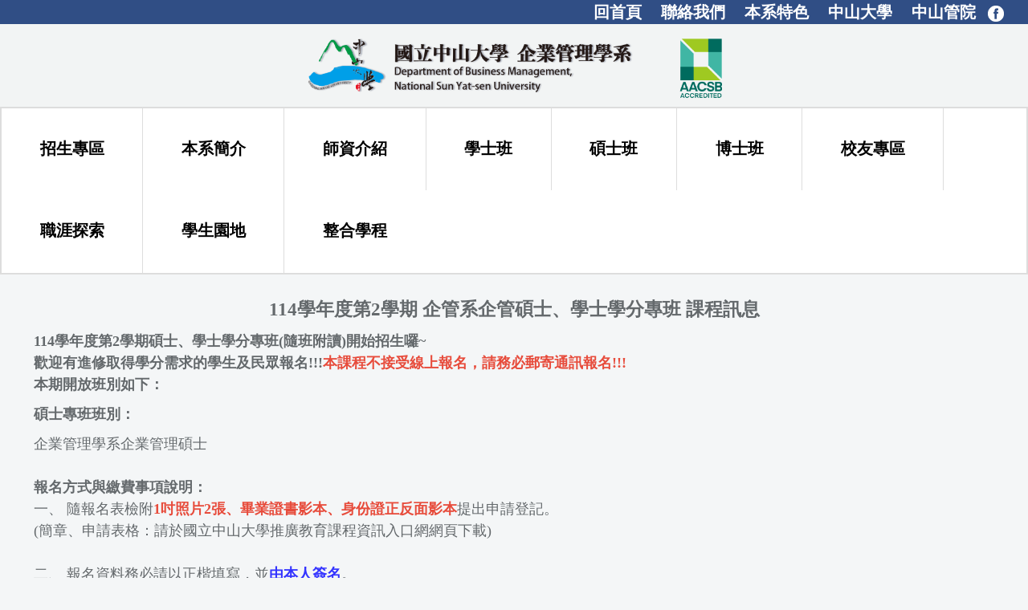

--- FILE ---
content_type: text/html; charset=UTF-8
request_url: https://bm.nsysu.edu.tw/p/412-1231-12805.php?Lang=zh-tw
body_size: 8847
content:
<!DOCTYPE html>
<html lang="zh-Hant">
<head>


<meta http-equiv="Content-Type" content="text/html; charset=utf-8">
<meta http-equiv="X-UA-Compatible" content="IE=edge,chrome=1" />
<meta name="viewport" content="initial-scale=1.0, user-scalable=1, minimum-scale=1.0, maximum-scale=3.0">
<meta name="mobile-web-app-capable" content="yes">
<meta name="apple-mobile-web-app-status-bar-style" content="black">
<meta property="og:image"  content="https://bm.nsysu.edu.tw/static/file/231/1231/msys_1231_2361218_80171.png" />

<meta name="google-site-verification" content="IEdVO5-gL1v1dSgn0korZE5p_Uw_hwcHQ4qDAlXVX1E" />
<meta name="facebook-domain-verification" content="hzome5vtk9zj259r6nf255tghzorwx" />
<meta content="index,follow" name="robots">
<!-- Google Tag Manager -->
<script>(function(w,d,s,l,i){w[l]=w[l]||[];w[l].push({'gtm.start':
new Date().getTime(),event:'gtm.js'});var f=d.getElementsByTagName(s)[0],
j=d.createElement(s),dl=l!='dataLayer'?'&l='+l:'';j.async=true;j.src=
'https://www.googletagmanager.com/gtm.js?id='+i+dl;f.parentNode.insertBefore(j,f);
})(window,document,'script','dataLayer','GTM-WQ5XM2H');</script>
<!-- End Google Tag Manager -->

<meta property="og:image"  content="/static/file/231/1231/msys_1231_8636125_01786.png" />

<title>訊息公告 </title>

<link rel="shortcut icon" href="/static/file/231/1231/msys_1231_8636125_01786.png" type="image/x-icon" />
<link rel="icon" href="/static/file/231/1231/msys_1231_8636125_01786.png" type="image/x-icon" />
<link rel="bookmark" href="/static/file/231/1231/msys_1231_8636125_01786.png" type="image/x-icon" />

<link rel="apple-touch-icon-precomposed" href="/static/file/231/1231/msys_1231_8636125_01786.png">
<link rel="apple-touch-icon" href="/static/file/231/1231/msys_1231_8636125_01786.png">

<link rel="stylesheet" href="/static/file/231/1231/mobilestyle/combine-zh-tw.css?t=3309d7f0f1" type="text/css" />
<script language="javascript"><!--
 var isHome = false 
 --></script>
<script language="javascript"><!--
 var isExpanMenu = false 
 --></script>
<script type="text/javascript" src="/var/file/js/m_20260105.js" ></script>
</head>
<style>
                  div.outer {
                     width: 1000px;
                  }
                  body{ font-family:Arial !important;font-size:1.8rem !important;}
body a{}
body a:hover{}
body a:visited{}
               </style> 
<body class="page_mobilecgmolist  ">

<div class="wrap">


<a href="#start-C" class="focusable" title="跳到主要內容區">跳到主要內容區</a>


<div class="fpbgvideo"></div>
<div class="minner">

<style>.header container {
                     background: transparent !important;
                     border: 0 !important;
                  }.header{background:#FFFFFF !important;background-image:url(/var/file/231/1231/css/153/css_153_6219289_91191.png) !important; font-size:1.8rem !important;color:#000000 !important;}
.header a{color:#000000 !important;}
.header a:hover{color:#000000 !important;}
.header a:visited{color:#000000 !important;}</style><div id="Dyn_head">
<div class="header">
	<div class="minner ">







	
<div class="selfhead">
		<div class="meditor">
	
      
         
			<p style="text-align: right;background-color:#304E85;"><span style="color:#ffffff;">&nbsp;</span><span style="font-size:1.125em;"><span style="color:#ffffff;">&nbsp;</span><strong><a href="https://rpb70.nsysu.edu.tw/" title="回到首頁"><span style="color:#ffffff;">回首頁</span></a><span style="color:#ffffff;">&nbsp; &nbsp;&nbsp;</span><a href="https://rpb70.nsysu.edu.tw/p/412-1231-12960.php?Lang=zh-tw" title="聯絡我們"><span style="color:#ffffff;">聯絡我們</span></a><span style="color:#ffffff;">&nbsp;&nbsp; &nbsp;</span><a href="https://bm.nsysu.edu.tw/p/412-1231-4769.php?Lang=zh-tw" title="本系特色"><span style="color:#ffffff;">本系特色</span></a><span style="color:#ffffff;">&nbsp; &nbsp; </span><a href="https://www.nsysu.edu.tw/" title="中山大學"><span style="color:#ffffff;">中山大學</span></a><span style="color:#ffffff;">&nbsp; &nbsp; </span><a href="https://www.cm.nsysu.edu.tw/" title="中山管院"><span style="color:#ffffff;">中山管院</span></a></strong></span><span style="color:#304e85;">&nbsp; &nbsp;<a href="https://www.facebook.com/%E4%B8%AD%E5%B1%B1%E4%BC%81%E7%AE%A1-1980280942220433/"><img alt="FB" height="20" src="/var/file/231/1231/img/462447977.png" width="20" /></a>&nbsp;</span><span style="color:#304e85;">&nbsp;&nbsp;</span>&nbsp; &nbsp;</p>

<p style="text-align: center;"><a href="https://bm.nsysu.edu.tw" title="英文網站"><img alt="標頭" height="90" src="/var/file/231/1231/img/232851208.png" width="517" /></a></p>

<p>
				
				



   
<div class="headnavcust">
	<div class="mnavbar mn-collapse">
		<button type="button" class="navbar-toggle" data-toggle="collapse" data-target=".hd-head" aria-expanded="false">
			<span class="glyphicons show_lines">Menu</span>
		</button>
		<div class="nav-toggle collapse navbar-collapse iosScrollToggle hd-head">
			<div class="hdmenu">
				<ul class="nav navbar-nav" id="a36e8fd622401bf710d33d22d73550003_MenuTop_head">
				
					<li   id="Hln_6149" class="dropdown" ><a role="button" aria-expanded="false" class="dropdown-toggle" data-toggle="dropdown" href="javascript:void(0);" onclick="return false;" title="招生專區">招生專區</a><ul class="dropdown-menu"><li  id="Hln_6152"><a href="/p/426-1231-10.php?Lang=zh-tw" title="學士班招生">學士班招生</a></li><li  id="Hln_6178"><a href="/p/426-1231-11.php?Lang=zh-tw" title="企管碩招生">企管碩招生</a></li><li  id="Hln_6179"><a href="/p/426-1231-27.php?Lang=zh-tw" title="醫管碩招生">醫管碩招生</a></li><li  id="Hln_6180"><a href="/p/412-1231-12596.php?Lang=zh-tw" title="企管博招生">企管博招生</a></li><li  id="Hln_8696"><a href="https://bm.nsysu.edu.tw/p/412-1231-17405.php?Lang=zh-tw" title="經管博招生">經管博招生</a></li><li  id="Hln_8697"><a href="/p/412-1231-17401.php?Lang=zh-tw" title="醫管博招生">醫管博招生</a></li></ul></li>
				
					<li   id="Hln_6150" class="dropdown" ><a role="button" aria-expanded="false" class="dropdown-toggle" data-toggle="dropdown" href="javascript:void(0);" onclick="return false;" title="本系簡介">本系簡介</a><ul class="dropdown-menu"><li  id="Hln_6182"><a href="/p/412-1231-4769.php?Lang=zh-tw" title="本系特色">本系特色</a></li><li  id="Hln_6183"><a href="/p/412-1231-4770.php?Lang=zh-tw" title="發展重點">發展重點</a></li><li  id="Hln_6184"><a href="/p/412-1231-4771.php?Lang=zh-tw" title="歷任主管">歷任主管</a></li><li  id="Hln_6185"><a href="/p/412-1231-12960.php?Lang=zh-tw" title="聯絡我們">聯絡我們</a></li><li  id="Hln_6318"><a href="/p/412-1231-17353.php?Lang=zh-tw" title="給高中生">給高中生</a></li></ul></li>
				
					<li   id="Hln_6188" class="dropdown" ><a role="button" aria-expanded="false" class="dropdown-toggle" data-toggle="dropdown" href="javascript:void(0);" onclick="return false;" title="師資介紹">師資介紹</a><ul class="dropdown-menu"><li  id="Hln_9480"><a href="/p/412-1231-4710.php?Lang=zh-tw" title="專任教授">專任教授</a></li><li  id="Hln_9481"><a href="/p/412-1231-4711.php?Lang=zh-tw" title="專任副教授">專任副教授</a></li><li  id="Hln_9482"><a href="/p/412-1231-4712.php?Lang=zh-tw" title="專任助理教授">專任助理教授</a></li><li  id="Hln_9483"><a href="/p/412-1231-4713.php?Lang=zh-tw" title="退休教授">退休教授</a></li><li  id="Hln_9484"><a href="/p/412-1231-4714.php?Lang=zh-tw" title="兼任教授">兼任教授</a></li><li  id="Hln_9485"><a href="/p/412-1231-5310.php?Lang=zh-tw" title="客座教授">客座教授</a></li><li  id="Hln_9947"><a href="/p/412-1231-23038.php?Lang=zh-tw" title="榮譽講座">榮譽講座</a></li></ul></li>
				
					<li   id="Hln_6189" ><a  href="/p/426-1231-13.php?Lang=zh-tw" title="學士班">學士班</a></li>
				
					<li   id="Hln_6190" class="dropdown" ><a role="button" aria-expanded="false" class="dropdown-toggle" data-toggle="dropdown" href="/p/412-1231-12725.php?Lang=zh-tw" title="碩士班">碩士班</a><ul class="dropdown-menu"><li  id="Hln_6191"><a href="/p/426-1231-3.php?Lang=zh-tw" title="企管碩">企管碩</a></li><li  id="Hln_6192"><a href="/p/426-1231-5.php?Lang=zh-tw" title="醫管碩">醫管碩</a></li><li  id="Hln_6194"><a href="/p/426-1231-6.php?Lang=zh-tw" title="推教班">推教班</a></li></ul></li>
				
					<li   id="Hln_6195" class="dropdown" ><a role="button" aria-expanded="false" class="dropdown-toggle" data-toggle="dropdown" href="/p/412-1231-17023.php?Lang=zh-tw" title="博士班">博士班</a><ul class="dropdown-menu"><li  id="Hln_6196"><a href="/p/426-1231-7.php?Lang=zh-tw" title="企管博(PhD)">企管博(PhD)</a></li><li  id="Hln_6197"><a href="/p/426-1231-14.php?Lang=zh-tw" title="經管博(DBA)">經管博(DBA)</a></li><li  id="Hln_6198"><a href="/p/426-1231-15.php?Lang=zh-tw" title="醫管博">醫管博</a></li></ul></li>
				
					<li   id="Hln_6200" ><a  href="/p/412-1231-4153.php?Lang=zh-tw" title="校友專區">校友專區</a></li>
				
					<li   id="Hln_8294" ><a  href="/p/426-1231-12.php?Lang=zh-tw" title="職涯探索">職涯探索</a></li>
				
					<li   id="Hln_8922" ><a  href="/p/412-1231-20953.php?Lang=zh-tw" title="學生園地">學生園地</a></li>
				
					<li   id="Hln_9274" ><a  href="/p/412-1231-21810.php?Lang=zh-tw" title="整合學程">整合學程</a></li>
				
        		
				</ul>
			</div>
		</div>
	</div>
</div>

<script>
$(document).ready(function(){
	$(".mnavbar .navbar-toggle").click(function(){
		$(this).toggleClass("open");
		var ariaExpanded = $(this).attr('aria-expanded');
		$(this).attr('aria-expanded',ariaExpanded !== 'true');
	});
   $(".mycollapse .navbar-toggle").click(function(){
      $(this).toggleClass("open");
      var ariaExpanded = $(this).attr('aria-expanded');
      $(this).attr('aria-expanded',ariaExpanded !== 'true');
   });
   $('.iosScrollToggle').on('shown.bs.collapse', function () {
		var togglePos = $(this).css('position');
      if(togglePos !== 'static'){
          ModalHelper.afterOpen();
      }
    });

    $('.iosScrollToggle').on('hide.bs.collapse', function () {
		var togglePos = $(this).css('position');
      if(togglePos !== 'static'){
			ModalHelper.beforeClose();
      }
    });
	
});
</script>



	

<script language="javascript">

	tabSwitch("a36e8fd622401bf710d33d22d73550003_MenuTop_head");


</script>

         
         </p>
      
      
   






	
	</div>
</div>




	</div>
</div>
<script language="javascript">

	tabSwitch("a36e8fd622401bf710d33d22d73550003_MenuTop");



if(typeof(_LoginHln)=='undefined') var _LoginHln = new hashUtil();

if(typeof(_LogoutHln)=='undefined') var _LogoutHln = new hashUtil();

if(typeof(_HomeHln)=='undefined') var _HomeHln = new hashUtil();

if(typeof(_InternalHln)=='undefined') var _InternalHln = new hashUtil();


$(document).ready(function(){
   if(typeof(loginStat)=='undefined') {
   	if(popChkLogin()) loginStat="login";
   	else loginStat="logout";
	}
	dealHln(isHome,loginStat,$('div.hdmenu'));

	
	
});

var firstWidth = window.innerWidth;
function mobilehead_widthChangeCb() {
if((firstWidth>=767 && window.innerWidth<767) || (firstWidth<767 && window.innerWidth>=767))  location.reload();
if(window.innerWidth <767) {
setTimeout(()=>{
	var div = document.getElementsByClassName('mycollapse');
	if(div=='undefined' || div.length==0) div = document.getElementsByClassName('nav-toggle navbar-collapse iosScrollToggle');
   div = div[0];
   //var focusableElements = div.querySelectorAll('li>a[href], button, input[type="text"], select, textarea');
	if(typeof(div)!='undefined'){
   var focusableElements = div.querySelectorAll('a[href], button, input[type="text"], select, textarea');
	focusableElements[focusableElements.length-1].addEventListener('keydown', function(event) {
   	if (event.key === 'Tab') {
      	$(".hdmenu .dropdown").removeClass("open");
         var button= document.getElementsByClassName('navbar-toggle');
         button= button[0];
         button.click();
      }
	});
	}
},1000);
}else{
	var div = document.getElementsByClassName('mycollapse');
   if(div=='undefined' || div.length==0) div = document.getElementsByClassName('nav-toggle navbar-collapse iosScrollToggle');
   div = div[0];
	if(typeof(div)!='undefined'){
   var focusableElements = div.querySelectorAll('a[href]');
   focusableElements[focusableElements.length-1].addEventListener('keydown', function(event) {
      if (event.key === 'Tab') {
         $(".hdmenu .dropdown").removeClass("open");
      }
   });
	}
}
}
window.addEventListener('resize', mobilehead_widthChangeCb);
mobilehead_widthChangeCb();
</script>
<noscript>本功能需使用支援JavaScript之瀏覽器才能正常操作</noscript>
<!-- generated at Mon Jan 05 2026 12:09:19 --></div>

<main id="main-content">
<div class="main">
<div class="minner">

	
	
<div class="row col1 row_0">
	<div class="mrow ">
		
			
			
			
			 
		
			
			
			
			
				
        		
         	
				<div class="col col_02">
					<div class="mcol">
					
						
						
						<div id="Dyn_2_1" class="M4  ">


<div class="module module-cglist md_style1">
<div class="minner">
	<header class="mt mthide ">
	 
	
</header>

	
   
	<section class="mb">
		<div class="mcont">
			

         



<div class="mpgdetail">
	
		
 		
		
		
		
		
	
	
   <div class="meditor"><p align="center"><span style="font-size:1.25em;"><span style="font-family:微軟正黑體;"><strong>114學年度第2學期</strong><strong> 企管系企管碩士、學士學分專班 課程訊息</strong></span></span></p>

<p align="center"><span style="font-size:1em;"><span style="font-family:微軟正黑體;"></span></span></p>

<p><span style="font-size:1em;"><span style="font-family:微軟正黑體;"><strong>114學年度第2學期碩士、學士學分專班(隨班附讀)開始招生囉~<br />
歡迎有進修取得學分需求的學生及民眾報名!!!</strong></span></span><span style="font-size:1em;"><span style="font-family:微軟正黑體;"><span style="font-size:1em;"><span style="font-family:微軟正黑體;"><span style="font-size:1em;"><span style="font-family:微軟正黑體;"><strong><span style="color:#e74c3c;"></span></strong></span></span></span></span></span></span><span style="font-size:1em;"><span style="font-family:微軟正黑體;"><span style="color:#e74c3c;"><span style="font-size:1em;"><span style="font-family:微軟正黑體;"><span style="font-size:1em;"><span style="font-family:微軟正黑體;"><strong>本課程不接受線上報名，請務必郵寄通訊報名!!!</strong></span></span></span></span></span><br />
<strong>本期開放班別如下：</strong></span></span></p>

<p><span style="font-size:1em;"><span style="font-family:微軟正黑體;"><strong>碩士專班班別：</strong></span></span></p>

<div><span style="font-size:1em;"><span style="font-family:微軟正黑體;">企業管理學系企業管理碩士</span></span></div>

<div>&nbsp;</div>

<div><span style="font-size:1em;"><span style="font-family:微軟正黑體;"><strong>報名方式與繳費事項說明：</strong></span></span></div>

<div><span style="font-family:微軟正黑體;">一、 隨報名表檢附<strong><span style="color:#e74c3c;">1吋照片2張、畢業證書影本、身份證正反面影本</span></strong>提出申請登記。<br />
(簡章、申請表格：請於國立中山大學推廣教育課程資訊入口網網頁下載)</span></div>

<div><span style="font-family:微軟正黑體;"><br />
二、 報名資料務必請以正楷填寫，並<span style="color:#3333ff;"><strong>由本人簽名</strong></span>。</span></div>

<div><span style="font-family:微軟正黑體;"><br />
三、 每份報名表<span style="color:#3300ff;"><strong>以填選一個系（所）為限</strong></span>。</span></div>

<div><span style="font-family:微軟正黑體;"><br />
<span style="font-size:1em;">四、 請將下列資料依編號順序，由上而下整理齊全，用迴紋針夾在左上角，裝入A4信封內，<br />
請以掛號郵寄至<span style="color:#e74c3c;"><strong>高雄市鼓山區蓮海路70號</strong></span>【國立中山大學全球產學營運及推廣處推廣教育組】<br />
（<span style="color:#cc0000;"><strong>封面請註明「登記114學年度第2學期碩士、學士學分專班」</strong></span>），<br />
如所寄資料不全，因而延誤報名時，由考生自行負責。通訊報名繳交之影本證件一概不予退還。<br />
1.請備妥最近六個月內二吋正面脫帽光面半身相片二張。（報名表一式兩份各浮貼照片一張）<br />
2.最高學歷證明書影本與國民身分證正反面影本各一份。(報名資格證件影本，請統一以A4紙影印）<br />
3.繳費請上國立中山大學線上繳款系統網頁<br />
<strong><span style="background-color:#ffff33;">(1)登記費：</span></strong>請於寄出報名資料<span style="color:#e74c3c;"><strong>同時確實繳交</strong></span>登</span>記費，並請自行妥善保管銀行繳費收據或ATM交易明細表以便備查（正本免寄出，請將收據複印，並將收據副本與報名表一同寄出，以便確認已繳登記費），<span style="color:#e74c3c;"><strong>繳費完成者才有登記科目之資格</strong></span>。<br />
<strong><span style="color:#e74c3c;">※繳交登記費每科目陸佰元整，登記費繳交後不管錄取與否概不退還。</span></strong><br />
<strong><span style="background-color:#ffff33;">(2)學分費：</span></strong>學分費暫免繳交，待<span style="color:#e74c3c;"><strong>確定錄取後</strong></span>通知註冊時再行繳費，學分費請務必於<span style="color:#e74c3c;"><strong><u>115年2月2日(一)前完成繳費</u>，逾期不予錄取。</strong></span></span><span style="font-family:微軟正黑體;"><span style="color:#e74c3c;"></span><br />
<strong>※繳交學分費後，需回傳繳費收據證明至承辦人員信箱以利核對。</strong></span><span style="font-family:微軟正黑體;"></span></div>

<div>&nbsp;</div>

<div><strong>線上繳款網頁：</strong><a href="https://payment.nsysu.edu.tw/olprs70/pay.asp" target="_blank"><span style="color:#e67e22;"><strong>https://payment.nsysu.edu.tw/olprs70/pay.asp</strong></span></a><br />
<strong>※為避免選課權益之損失(隨班附讀有名額限定)，請盡早完成登記及繳交學分費。</strong></div>

<div>&rarr;收款單位點選「全球產學營運及推廣處」<br />
&rarr;收款款別點選「114學年度第2學期碩士學士學分專班」</div>

<div>
<p><span style="font-family:微軟正黑體;"><span style="font-size:1em;"><strong><span style="background-color:#ffff33;">報名及繳費日程</span></strong></span></span><span style="font-family:微軟正黑體;"><span style="font-size:1em;"><br />
一、 報名截止日：<span style="color:#e74c3c;"><strong>即日起至115年1月19日&nbsp;(一)止</strong></span>，截止收件（<span style="color:#e74c3c;"><strong>以郵戳為憑</strong></span>）。</span></span></p>

<p><span style="font-family:微軟正黑體;"><span style="font-size:1em;">二、 登記費繳交：寄出報名文件同時至「線上繳款網頁」繳交完成。</span></span><span style="font-family:微軟正黑體;"><span style="font-size:1em;"><strong>※登記費每科目陸佰元整</strong></span></span></p>

<p><span style="font-family:微軟正黑體;"><span style="font-size:1em;">三、 審核結果公佈日：<span style="color:#e74c3c;"><strong>115年1月26日 </strong><span style="font-family:微軟正黑體;"><span style="font-size:1em;"><strong> (一)</strong></span></span><strong>下午6點前</strong></span>。以 <strong>email </strong>及手機簡訊通知繳費，請學員自行確認。</span></span></p>

<p><span style="font-size:1em;"><span style="font-family:微軟正黑體;">四、 <strong>學分費繳交</strong>：請於<strong><span style="color:#e74c3c;">115年2月2日(一</span><span style="color:#e74c3c;">)</span><span style="color:#e74c3c;">前繳交學分費</span></strong>、雜費或其他各費。</span></span></p>

<p><span style="font-size:1em;"><span style="font-family:微軟正黑體;"><strong><span style="color:#e74c3c;"></span></strong></span></span>（未於截止日前繳交者，取消資格）。<br />
<span style="color:#339933;"><strong><span style="font-size:1em;"><span style="font-family:微軟正黑體;">※</span></span>繳交學分費後，需E-mail回傳至承辦人員信箱&nbsp;&nbsp;</strong>yunfei@mail.nsysu.edu.tw<strong>繳費收據證明以利核對。</strong></span></p>

<p><span style="font-size:1em;"><span style="font-family:微軟正黑體;">五、 公告開課通知信：<span style="color:#e74c3c;"><strong>115</strong></span><strong><span style="color:#e74c3c;">年2月9日(一</span><span style="color:#e74c3c;">)</span> email </strong>通知各課程之上課時間、教室等相關資訊。</span></span></p>

<p><span style="font-family:微軟正黑體;"><strong>※詳細課程簡章、各系所招生班別、修習科目、任課教師、學分數、上課時間、學費、甄試日期請詳讀附件招生簡章。</strong></span></p>

<p>&nbsp;</p>

<p><span style="font-size:1em;"><span style="font-family:微軟正黑體;"><strong>相關連結</strong></span></span></p>

<p><span style="font-size:1em;"><span style="font-family:微軟正黑體;">●&nbsp;<a href="https://payment.nsysu.edu.tw/olprs70/">課程繳費連結(收款單位點選「全球產學營運及推廣處」)</a></span></span><span style="font-size:1em;"><span style="font-family:微軟正黑體;"></span></span></p>

<p><strong><font face="微軟正黑體">相關檔案</font></strong></p>

<p><a href="/static/file/231/1231/img/274630790.docx"><span style="font-size:1em;"><span style="font-family:微軟正黑體;"><span style="font-size:1em;"><span style="font-family:微軟正黑體;">●&nbsp;114學年第2學期碩士學分專班報名表.docx</span></span></span></span></a></p>

<p><a href="/static/file/231/1231/img/696536027.pdf"><span style="font-family: 微軟正黑體; font-size: 1em;">●</span>&nbsp;114學年第2學期碩士學士學分專班簡章</a></p>
</div>
</div>
	
	
	
</div>





		</div>
	</section>
   
</div>
</div>







</div>

					
					</div>
				</div> 
			 
		
			
			
			
			 
		
	</div>
</div>
	

</div>
</div>
</main>


	<style>
	@media (min-width: 481px) {.row_0 .col_01 { width: 0%;}.row_0 .col_02 { width: 100%;}.row_0 .col_03 { width: 0%;}}
	</style>


<style>.footer,.container{ 
                     background: transparent !important;
                     border: 0 !important;
                  }.footer{background:#304E85 !important; }
.footer a{}
.footer a:hover{}
.footer a:visited{}</style><div id="Dyn_footer">
<div class="footer">
<div class="minner container">





<ul class="langbar">

	 <li><a class="active" title="繁體"><span>繁體</span></a></li>

	 <li><a href="#" onclick="openLangUrl('en');return false;" title="English"><span>English</span></a></li>

</ul>
<script>
function openLangUrl(p_lang) {
   var curlang = getUrlParam("Lang");
   if(curlang!="") {
      var str = window.location+"";
      window.location = str.replace("Lang="+curlang,"Lang="+p_lang);
   }
   else {
      if(window.location.href.indexOf("?")>0)
         window.location=window.location+'&Lang='+p_lang;
      else
         window.location=window.location+'?Lang='+p_lang;
   }
}
function getUrlParam(paramName,url){
	if(typeof url=="undefined") url=window.location;
   var oRegex = new RegExp( '[\?&]' + paramName + '=([^&]+)', 'i' ) ;
   var oMatch = oRegex.exec(url) ;
   if ( oMatch && oMatch.length > 1 )
      return oMatch[1] ;
   else
      return '' ;
}
</script>



<div class="copyright">
<div class="meditor">
	<p>
<style type="text/css">.mlogo h2{
display:none;
}

<style type="text/css">.head_01 {
padding-top:75px;

}
.logo {
position:absolute;
top:0;
}
.sitename {
    display:none;
}
#foot a{
 color:black;
}
#foot a:hover{
 color:black;
}

.list-group-item > a:hover {
    background-color: #f0f8ff !important;
    color: #fff;
}
</style>
</p>

<div id="foot"><span style="color:#ffffff;"></span>

<p style="margin: 0px; padding: 0px; color: rgb(f, f, f); font-family: Tahoma, Arial, sans-serif; line-height: 18px; text-align:center "><span style="color:#ffffff;">Copyright &copy;2011 國立中山大學企業管理學系版權所有</span></p>

<p style="margin: 0px; padding: 0px; color: rgb(f, f, f); font-family: Tahoma, Arial, sans-serif; line-height: 18px; text-align: center; "><span style="color:#ffffff;">高雄市鼓山區 804 蓮海路 70 號 | 70. Lianhai Rd., Kaohsiung, 804 Taiwan.</span></p>

<p style="margin: 0px; padding: 0px; color: rgb(f, f, f); font-family: Tahoma, Arial, sans-serif; line-height: 18px; text-align: center; "><span style="color:#ffffff;">TEL：886-7-5252000 Ext 4601~05</span></p>

<p style="margin: 0px; padding: 0px; color: rgb(f, f, f); font-family: Tahoma, Arial, sans-serif; line-height: 18px; text-align: center; "><span style="color:#ffffff;">E-MAIL：</span><a href="mailto:college@mail.nsysu.edu.tw"><span style="color:#ffffff;">college@mail.nsysu.edu.tw</span></a></p>
</div>

<p>&nbsp;</p>
	
</div>
</div>


	<button class="toTop" role="button" title="回到頂部">
    	<span>回到頂部</span>
	</button>
<script>
	// 返回頂部
	$(document).ready(function(){
	    gotop();
	}); 
	$(window).scroll(function(){
	    gotop();
	});
	$('.toTop').click(function(){
	    $('html, body, .wrap').animate({scrollTop: '0px'}, 200);
		 $(".focusable").focus();
	});
	function gotop(){
	    var  winH = $(window).height();
	    var  scroll = $(window).scrollTop();
	    if(scroll > 100 ){
	        $('.toTop').show();
	    }
	    else {
	        $('.toTop').hide();
	    }
	}
	</script>




</div>
</div>
<!-- generated at Mon Jan 05 2026 12:09:19 --></div>


</div>
</div>
<div class="fpbgvideo"></div>




<div id="_pop_login" class="mpopdiv">
<script>$(document).ready(function() {$.hajaxOpenUrl('/app/index.php?Action=mobileloadmod&Type=mobilepoplogin&Nbr=0','#_pop_login','',function(){menuDropAct();});})</script>
</div>




<div id="_pop_tips" class="mtips">
	<div class="mbox">
	</div>
</div>
<div id="_pop_dialog" class="mdialog">
	<div class="minner">
		<div class="mcont">
		</div>
		<footer class="mdialog-foot">
        	<button type="submit" class="mbtn mbtn-s">OK</button>
        	<button type="submit" class="mbtn mbtn-c">Cancel</button>
		</footer>
	</div>
</div>

<div class="pswp" tabindex="-1" role="dialog" aria-hidden="true">
	<!-- Background of PhotoSwipe. 
	It's a separate element, as animating opacity is faster than rgba(). -->
	<div class="pswp__bg"></div>
		<!-- Slides wrapper with overflow:hidden. -->
		<div class="pswp__scroll-wrap">
		<!-- Container that holds slides. PhotoSwipe keeps only 3 slides in DOM to save memory. -->
		<!-- don't modify these 3 pswp__item elements, data is added later on. -->
		<div class="pswp__container">
			 <div class="pswp__item"></div>
			 <div class="pswp__item"></div>
			 <div class="pswp__item"></div>
		</div>
		<!-- Default (PhotoSwipeUI_Default) interface on top of sliding area. Can be changed. -->
		<div class="pswp__ui pswp__ui--hidden">
			<div class="pswp__top-bar">
				<!--  Controls are self-explanatory. Order can be changed. -->
					<div class="pswp__counter"></div>
					<button class="pswp__button pswp__button--close" title="Close (Esc)">Close (Esc)</button>
					<button class="pswp__button pswp__button--share" title="Share">Share</button>
					<button class="pswp__button pswp__button--fs" title="Toggle fullscreen">Toggle fullscreen</button>
					<button class="pswp__button pswp__button--zoom" title="Zoom in/out">Zoom in/out</button>
				  <!-- Preloader demo https://codepen.io/dimsemenov/pen/yyBWoR -->
				  <!-- element will get class pswp__preloader-active when preloader is running -->
				  <div class="pswp__preloader">
						<div class="pswp__preloader__icn">
						  <div class="pswp__preloader__cut">
							 <div class="pswp__preloader__donut"></div>
						  </div>
						</div>
				  </div>
			 </div>
			 <div class="pswp__share-modal pswp__share-modal--hidden pswp__single-tap">
				  <div class="pswp__share-tooltip"></div> 
			 </div>
			 <button class="pswp__button pswp__button--arrow--left" title="Previous (arrow left)">Previous (arrow left)</button>
			 <button class="pswp__button pswp__button--arrow--right" title="Next (arrow right)">Next (arrow right)</button>
			 <div class="pswp__caption">
				  <div class="pswp__caption__center"></div>
			 </div>
	</div>
</div>
</div>


<!-- Google Tag Manager (noscript) -->
<noscript><iframe src="https://www.googletagmanager.com/ns.html?id=GTM-WQ5XM2H"
height="0" width="0" style="display:none;visibility:hidden"></iframe></noscript>
<!-- End Google Tag Manager (noscript) -->
<!--<script>NProgress.done();</script>-->
<script>
function popChkLogin(){
	if(typeof(loginStat)=='undefined') {
   	var chkstat=0;
      var chkUrl='/app/index.php?Action=mobilelogin';
      var chkData = {Op:'chklogin'};
      var chkObj=$.hajaxReturn(chkUrl,chkData);
   	chkstat=chkObj.stat;
		if(chkstat) {
			loginStat="login"; 
			return true;
		}else {
			loginStat="logout"; 
			return false;
		}	
	}else {
		if(loginStat=="login") return true;
		else return false;
	}
}

</script>
<!-- generated at Sun Jan 11 2026 20:53:18 --></body></html>


--- FILE ---
content_type: text/plain
request_url: https://www.google-analytics.com/j/collect?v=1&_v=j102&a=1686526922&t=pageview&_s=1&dl=https%3A%2F%2Fbm.nsysu.edu.tw%2Fp%2F412-1231-12805.php%3FLang%3Dzh-tw&ul=en-us%40posix&dt=%E8%A8%8A%E6%81%AF%E5%85%AC%E5%91%8A&sr=1280x720&vp=1280x720&_u=YEBAAEABAAAAACAAI~&jid=1180089621&gjid=1208391637&cid=603197784.1768840594&tid=UA-191683851-1&_gid=574256964.1768840594&_r=1&_slc=1&gtm=45He61e1n81WQ5XM2Hv841565089za200zd841565089&gcd=13l3l3l3l1l1&dma=0&tag_exp=103116026~103200004~104527907~104528500~104684208~104684211~105391253~115495940~115938465~115938469~115985661~117041588&z=1885154417
body_size: -450
content:
2,cG-11FRPY2XN8